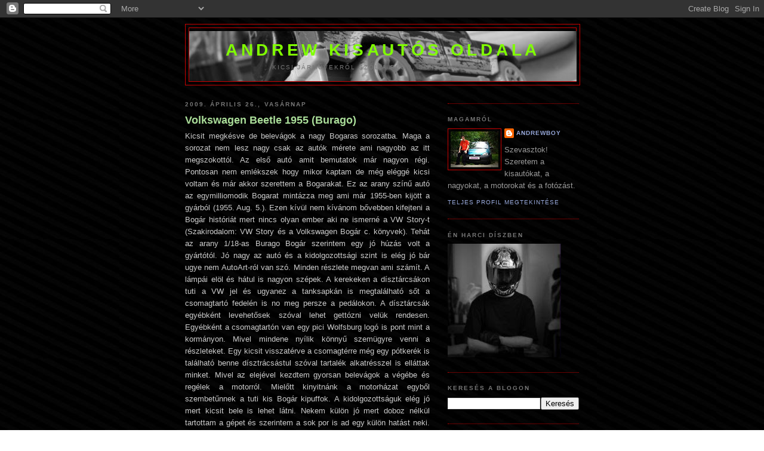

--- FILE ---
content_type: text/html; charset=UTF-8
request_url: https://andrews-toys.blogspot.com/2009/04/
body_size: 14269
content:
<!DOCTYPE html>
<html dir='ltr' xmlns='http://www.w3.org/1999/xhtml' xmlns:b='http://www.google.com/2005/gml/b' xmlns:data='http://www.google.com/2005/gml/data' xmlns:expr='http://www.google.com/2005/gml/expr'>
<head>
<link href='https://www.blogger.com/static/v1/widgets/2944754296-widget_css_bundle.css' rel='stylesheet' type='text/css'/>
<meta content='text/html; charset=UTF-8' http-equiv='Content-Type'/>
<meta content='blogger' name='generator'/>
<link href='https://andrews-toys.blogspot.com/favicon.ico' rel='icon' type='image/x-icon'/>
<link href='http://andrews-toys.blogspot.com/2009/04/' rel='canonical'/>
<link rel="alternate" type="application/atom+xml" title="Andrew kisautós oldala - Atom" href="https://andrews-toys.blogspot.com/feeds/posts/default" />
<link rel="alternate" type="application/rss+xml" title="Andrew kisautós oldala - RSS" href="https://andrews-toys.blogspot.com/feeds/posts/default?alt=rss" />
<link rel="service.post" type="application/atom+xml" title="Andrew kisautós oldala - Atom" href="https://www.blogger.com/feeds/3569127200307328355/posts/default" />
<!--Can't find substitution for tag [blog.ieCssRetrofitLinks]-->
<meta content='http://andrews-toys.blogspot.com/2009/04/' property='og:url'/>
<meta content='Andrew kisautós oldala' property='og:title'/>
<meta content='Kicsi járművekről szól a blog, sok fényképpel!' property='og:description'/>
<title>Andrew kisautós oldala: április 2009</title>
<style id='page-skin-1' type='text/css'><!--
/*
-----------------------------------------------
Blogger Template Style
Name:     Minima Black
Date:     26 Feb 2004
Updated by: Blogger Team
----------------------------------------------- */
/* Variable definitions
====================
<Variable name="bgcolor" description="Page Background Color"
type="color" default="#000">
<Variable name="textcolor" description="Text Color"
type="color" default="#ccc">
<Variable name="linkcolor" description="Link Color"
type="color" default="#9ad">
<Variable name="pagetitlecolor" description="Blog Title Color"
type="color" default="#ccc">
<Variable name="descriptioncolor" description="Blog Description Color"
type="color" default="#777">
<Variable name="titlecolor" description="Post Title Color"
type="color" default="#ad9">
<Variable name="bordercolor" description="Border Color"
type="color" default="#333">
<Variable name="sidebarcolor" description="Sidebar Title Color"
type="color" default="#777">
<Variable name="sidebartextcolor" description="Sidebar Text Color"
type="color" default="#999">
<Variable name="visitedlinkcolor" description="Visited Link Color"
type="color" default="#a7a">
<Variable name="bodyfont" description="Text Font"
type="font" default="normal normal 100% 'Trebuchet MS',Trebuchet,Verdana,Sans-serif">
<Variable name="headerfont" description="Sidebar Title Font"
type="font"
default="normal bold 78% 'Trebuchet MS',Trebuchet,Arial,Verdana,Sans-serif">
<Variable name="pagetitlefont" description="Blog Title Font"
type="font"
default="normal bold 200% 'Trebuchet MS',Trebuchet,Verdana,Sans-serif">
<Variable name="descriptionfont" description="Blog Description Font"
type="font"
default="normal normal 78% 'Trebuchet MS', Trebuchet, Verdana, Sans-serif">
<Variable name="postfooterfont" description="Post Footer Font"
type="font"
default="normal normal 78% 'Trebuchet MS', Trebuchet, Arial, Verdana, Sans-serif">
<Variable name="startSide" description="Start side in blog language"
type="automatic" default="left">
<Variable name="endSide" description="End side in blog language"
type="automatic" default="right">
*/
/* Use this with templates/template-twocol.html */
body {
background-image: url(https://blogger.googleusercontent.com/img/b/R29vZ2xl/AVvXsEjsCq3_JHWpxtwB1bAEYxN3WK9FZTcQ2An66wdogYjBzyGYbR2l9EFiKA2zfRmrV9JL0LI1JxXbLG2v3Ga1cnbmM4895IShfN_Be_u5yM3VolUqToTUKHEyDPIZKPYbB2Prh-omTU2N0Gna/
);
background-attachment: fixed;
margin:0;
color:#cccccc;
font: x-small "Trebuchet MS", Trebuchet, Verdana, Sans-serif;
font-size/* */:/**/small;
font-size: /**/small;
text-align: center;
}
a:link {
color:#99aadd;
text-decoration:none;
}
a:visited {
color:#aa77aa;
text-decoration:none;
}
a:hover {
color:#aadd99;
text-decoration:underline;
}
a img {
border-width:0;
}
/* Header
-----------------------------------------------
*/
#header-wrapper {
width:660px;
margin:0 auto 10px;
border:1px solid #cc0000;
}
#header-inner {
background-position: center;
margin-left: auto;
margin-right: auto;
}
#header {
margin: 5px;
border: 1px solid #cc0000;
text-align: center;
color:#80FF00;
}
#header h1 {
margin:5px 5px 0;
padding:15px 20px .25em;
line-height:1.2em;
text-transform:uppercase;
letter-spacing:.2em;
font: normal bold 218% Trebuchet, Trebuchet MS, Arial, sans-serif;
}
#header a {
color:#80FF00;
text-decoration:none;
}
#header a:hover {
color:#80FF00;
}
#header .description {
margin:0 5px 5px;
padding:0 20px 15px;
max-width:700px;
text-transform:uppercase;
letter-spacing:.2em;
line-height: 1.4em;
font: normal normal 78% 'Trebuchet MS', Trebuchet, Verdana, Sans-serif;
color: #777777;
}
#header img {
margin-left: auto;
margin-right: auto;
}
/* Outer-Wrapper
----------------------------------------------- */
#outer-wrapper {
width: 660px;
margin:0 auto;
padding:10px;
text-align:left;
font: normal normal 100% 'Trebuchet MS',Trebuchet,Verdana,Sans-serif;
}
#main-wrapper {
width: 410px;
float: left;
word-wrap: break-word; /* fix for long text breaking sidebar float in IE */
overflow: hidden;     /* fix for long non-text content breaking IE sidebar float */
}
#sidebar-wrapper {
width: 220px;
float: right;
word-wrap: break-word; /* fix for long text breaking sidebar float in IE */
overflow: hidden;     /* fix for long non-text content breaking IE sidebar float */
}
/* Headings
----------------------------------------------- */
h2 {
margin:1.5em 0 .75em;
font:normal bold 78% 'Trebuchet MS',Trebuchet,Arial,Verdana,Sans-serif;
line-height: 1.4em;
text-transform:uppercase;
letter-spacing:.2em;
color:#777777;
}
/* Posts
-----------------------------------------------
*/
h2.date-header {
margin:1.5em 0 .5em;
}
.post {
margin:.5em 0 1.5em;
border-bottom:1px dotted #cc0000;
padding-bottom:1.5em;
}
.post h3 {
margin:.25em 0 0;
padding:0 0 4px;
font-size:140%;
font-weight:normal;
line-height:1.4em;
color:#aadd99;
}
.post h3 a, .post h3 a:visited, .post h3 strong {
display:block;
text-decoration:none;
color:#aadd99;
font-weight:bold;
}
.post h3 strong, .post h3 a:hover {
color:#cccccc;
}
.post-body {
margin:0 0 .75em;
line-height:1.6em;
}
.post-body blockquote {
line-height:1.3em;
}
.post-footer {
margin: .75em 0;
color:#777777;
text-transform:uppercase;
letter-spacing:.1em;
font: normal normal 78% 'Trebuchet MS', Trebuchet, Arial, Verdana, Sans-serif;
line-height: 1.4em;
}
.comment-link {
margin-left:.6em;
}
.post img {
padding:4px;
border:1px solid #cc0000;
}
.post blockquote {
margin:1em 20px;
}
.post blockquote p {
margin:.75em 0;
}
/* Comments
----------------------------------------------- */
#comments h4 {
margin:1em 0;
font-weight: bold;
line-height: 1.4em;
text-transform:uppercase;
letter-spacing:.2em;
color: #777777;
}
#comments-block {
margin:1em 0 1.5em;
line-height:1.6em;
}
#comments-block .comment-author {
margin:.5em 0;
}
#comments-block .comment-body {
margin:.25em 0 0;
}
#comments-block .comment-footer {
margin:-.25em 0 2em;
line-height: 1.4em;
text-transform:uppercase;
letter-spacing:.1em;
}
#comments-block .comment-body p {
margin:0 0 .75em;
}
.deleted-comment {
font-style:italic;
color:gray;
}
.feed-links {
clear: both;
line-height: 2.5em;
}
#blog-pager-newer-link {
float: left;
}
#blog-pager-older-link {
float: right;
}
#blog-pager {
text-align: center;
}
/* Sidebar Content
----------------------------------------------- */
.sidebar {
color: #999999;
line-height: 1.5em;
}
.sidebar ul {
list-style:none;
margin:0 0 0;
padding:0 0 0;
}
.sidebar li {
margin:0;
padding-top:0;
padding-right:0;
padding-bottom:.25em;
padding-left:15px;
text-indent:-15px;
line-height:1.5em;
}
.sidebar .widget, .main .widget {
border-bottom:1px dotted #cc0000;
margin:0 0 1.5em;
padding:0 0 1.5em;
}
.main .Blog {
border-bottom-width: 0;
}
/* Profile
----------------------------------------------- */
.profile-img {
float: left;
margin-top: 0;
margin-right: 5px;
margin-bottom: 5px;
margin-left: 0;
padding: 4px;
border: 1px solid #cc0000;
}
.profile-data {
margin:0;
text-transform:uppercase;
letter-spacing:.1em;
font: normal normal 78% 'Trebuchet MS', Trebuchet, Arial, Verdana, Sans-serif;
color: #777777;
font-weight: bold;
line-height: 1.6em;
}
.profile-datablock {
margin:.5em 0 .5em;
}
.profile-textblock {
margin: 0.5em 0;
line-height: 1.6em;
}
.profile-link {
font: normal normal 78% 'Trebuchet MS', Trebuchet, Arial, Verdana, Sans-serif;
text-transform: uppercase;
letter-spacing: .1em;
}
/* Footer
----------------------------------------------- */
#footer {
width:660px;
clear:both;
margin:0 auto;
padding-top:15px;
line-height: 1.6em;
text-transform:uppercase;
letter-spacing:.1em;
text-align: center;
}

--></style>
<link href='https://www.blogger.com/dyn-css/authorization.css?targetBlogID=3569127200307328355&amp;zx=18099109-809e-4dc8-93f8-76badfef1e32' media='none' onload='if(media!=&#39;all&#39;)media=&#39;all&#39;' rel='stylesheet'/><noscript><link href='https://www.blogger.com/dyn-css/authorization.css?targetBlogID=3569127200307328355&amp;zx=18099109-809e-4dc8-93f8-76badfef1e32' rel='stylesheet'/></noscript>
<meta name='google-adsense-platform-account' content='ca-host-pub-1556223355139109'/>
<meta name='google-adsense-platform-domain' content='blogspot.com'/>

</head>
<body>
<div class='navbar section' id='navbar'><div class='widget Navbar' data-version='1' id='Navbar1'><script type="text/javascript">
    function setAttributeOnload(object, attribute, val) {
      if(window.addEventListener) {
        window.addEventListener('load',
          function(){ object[attribute] = val; }, false);
      } else {
        window.attachEvent('onload', function(){ object[attribute] = val; });
      }
    }
  </script>
<div id="navbar-iframe-container"></div>
<script type="text/javascript" src="https://apis.google.com/js/platform.js"></script>
<script type="text/javascript">
      gapi.load("gapi.iframes:gapi.iframes.style.bubble", function() {
        if (gapi.iframes && gapi.iframes.getContext) {
          gapi.iframes.getContext().openChild({
              url: 'https://www.blogger.com/navbar/3569127200307328355?origin\x3dhttps://andrews-toys.blogspot.com',
              where: document.getElementById("navbar-iframe-container"),
              id: "navbar-iframe"
          });
        }
      });
    </script><script type="text/javascript">
(function() {
var script = document.createElement('script');
script.type = 'text/javascript';
script.src = '//pagead2.googlesyndication.com/pagead/js/google_top_exp.js';
var head = document.getElementsByTagName('head')[0];
if (head) {
head.appendChild(script);
}})();
</script>
</div></div>
<div id='outer-wrapper'><div id='wrap2'>
<!-- skip links for text browsers -->
<span id='skiplinks' style='display:none;'>
<a href='#main'>skip to main </a> |
      <a href='#sidebar'>skip to sidebar</a>
</span>
<div id='header-wrapper'>
<div class='header section' id='header'><div class='widget Header' data-version='1' id='Header1'>
<div id='header-inner' style='background-image: url("https://blogger.googleusercontent.com/img/b/R29vZ2xl/AVvXsEjtlIEx0RRwIkQldfxNNh04wdJQXvolHaknkkvqwOFoG8E1Tg3GZIpBfdTFesNv8mUCc50NNrgOLA5a6UhmVNNcGOu41hpltXwYhspznaFvu3jte2YNGojaTjpCFPMUgckpSp0nlow3gb8U/s1600-r/sdfhg.jpg"); background-position: left; width: 649px; min-height: 84px; _height: 84px; background-repeat: no-repeat; '>
<div class='titlewrapper' style='background: transparent'>
<h1 class='title' style='background: transparent; border-width: 0px'>
<a href='https://andrews-toys.blogspot.com/'>
Andrew kisautós oldala
</a>
</h1>
</div>
<div class='descriptionwrapper'>
<p class='description'><span>Kicsi járművekről szól a blog, sok fényképpel!</span></p>
</div>
</div>
</div></div>
</div>
<div id='content-wrapper'>
<div id='crosscol-wrapper' style='text-align:center'>
<div class='crosscol no-items section' id='crosscol'></div>
</div>
<div id='main-wrapper'>
<div class='main section' id='main'><div class='widget Blog' data-version='1' id='Blog1'>
<div class='blog-posts hfeed'>

          <div class="date-outer">
        
<h2 class='date-header'><span>2009. április 26., vasárnap</span></h2>

          <div class="date-posts">
        
<div class='post-outer'>
<div class='post hentry'>
<a name='7968680823545152144'></a>
<h3 class='post-title entry-title'>
<a href='https://andrews-toys.blogspot.com/2009/04/volkswagen-beetle-1955-burago.html'>Volkswagen Beetle 1955 (Burago)</a>
</h3>
<div class='post-header-line-1'></div>
<div class='post-body entry-content'>
<div align="justify">Kicsit megkésve de belevágok a nagy Bogaras sorozatba. Maga a sorozat nem lesz nagy csak az autók mérete ami nagyobb az itt megszokottól. Az első autó amit bemutatok már nagyon régi. Pontosan nem emlékszek hogy mikor kaptam de még eléggé kicsi voltam és már akkor szerettem a Bogarakat. Ez az arany színű autó az egymilliomodik Bogarat mintázza meg ami már 1955-ben kijött a gyárból (1955. Aug. 5.). Ezen kívül nem kívánom bővebben kifejteni a Bogár históriát mert nincs olyan  ember aki ne ismerné a VW Story-t (Szakirodalom: VW Story és a Volkswagen Bogár c. könyvek). Tehát az arany 1/18-as Burago Bogár szerintem egy jó húzás volt a gyártótól. Jó nagy az autó és a kidolgozottsági szint is elég jó bár ugye nem AutoArt-ról van szó. Minden részlete megvan ami számít. A lámpái elöl és hátul is nagyon szépek. A kerekeken a dísztárcsákon tuti a VW jel és ugyanez a tanksapkán is megtalálható sőt a csomagtartó fedelén is no meg persze a pedálokon. A dísztárcsák egyébként levehetősek szóval lehet gettózni velük rendesen. Egyébként a csomagtartón van egy pici Wolfsburg logó is pont mint a kormányon. Mivel mindene nyílik könnyű szemügyre venni a részleteket. Egy kicsit visszatérve a csomagtérre még egy pótkerék is található benne dísztrácsástul szóval tartalék alkatrésszel is elláttak minket. Mivel az elejével kezdtem gyorsan belevágok a végébe és regélek a motorról. Mielőtt kinyitnánk a motorházat egyből szembetűnnek a tuti kis Bogár kipuffok. A kidolgozottságuk elég jó mert kicsit bele is lehet látni. Nekem külön jó mert doboz nélkül tartottam a gépet és szerintem a sok por is ad egy külön hatást neki. Miután kielemeztük a végeket és felnyitjuk a motorházat egyből szembesülünk a tutijó megoldású fedél nyitással ami kicsit nagyobb méretű mint kéne de legalább ilyen módon nyílik az igazi is. Tehát a motor. A kidolgozottságával én meg vagyok elégedve. Szép fényes és színes is és nagyon részletes. Ide is jutott két matrica (Bosch és egy figyelmeztető). A képek mindent elmondanak. Az autó belseje a következő célpont. A részletek itt is elég szép számban vannak jelen. A műszerfal ugyebár akkoriban nem volt nagyon informatív szóval a km órában voltak a visszajelzők és kész. Ennek a részletessége teljesen korrekt mert jól olvasható szabadszemmel is. A maradék részlet ami a benn ülők szeme előtt van nem valami példás de legalább törekedtek. Ez alól azért kivételt képeznek a B oszlopon található kapaszkodók. A pedálok a váltó és kézifék karja teljesen ok de ha bele akarok kötni akkor azt mondanám hogy nem biztos hogy a váltókar ennyire belóg a műszerfal alá. A padló kidolgozásában semmi extra nincs éppen ezért tettem bele anno a Home-Made szőnyegeket amik nagyon pengék lettek. Elöl és hátul is vannak úgyhogy maximális a komfort és otthonosság. Az ülések is nagyon jók mert korrekt rajtuk a minta mindenhol és sorját vagy ilyesmit nem látok rajtuk. A tetőkárpit is ugyanaz mint az ülés. Ja és a hátsó ülés mögött van két bőrönd is de úgyis csak a tetejük látszik de legalább van. Ami még kimaradt az az autó alja. A részletesség itt is befigyel. A motor alja tökéletes és az alváz mintázata is a már jól megszokott. A futóművek is korrektek szóval hiba nincs. Az autó elég jól gurul de a kerekei kicsit lógnak már (régebben gurult sokat) de ugyebár ilyenről nem szokott szó esni egy 1/18-as autón. Ahhoz képest hogy hány éves nagyon szépen megmaradt csak a műanyag lökhárítók krómozása jött le picit a széleken. Szóval aki kicsit is szereti a Bogarakat vegyen egy ilyen szépséget (vagy a piros racing verziót) mert tuti hogy nem fog csalódni benne!! Nekem még mindig a kedvencem.   <br /><br />  </div><div align="center"> </div><div align="center"><a href="https://blogger.googleusercontent.com/img/b/R29vZ2xl/AVvXsEjysn6yvq6KADTBXkiq8Gk05TeahjREz8quauXYA3CC2AVt5yU4TA-Agwim1PozTnAJZcS7ERxvQa0gdaGIOS44fv2DzMPZiN_UVXoInFQ8hQ4tlq8x0b4DHufEX_r5FqJ78s1WdUX2jETR/s1600-h/IMG_6531.JPG"><img alt="" border="0" id="BLOGGER_PHOTO_ID_5328972639947049714" src="https://blogger.googleusercontent.com/img/b/R29vZ2xl/AVvXsEjysn6yvq6KADTBXkiq8Gk05TeahjREz8quauXYA3CC2AVt5yU4TA-Agwim1PozTnAJZcS7ERxvQa0gdaGIOS44fv2DzMPZiN_UVXoInFQ8hQ4tlq8x0b4DHufEX_r5FqJ78s1WdUX2jETR/s320/IMG_6531.JPG" style="WIDTH: 320px; CURSOR: hand; HEIGHT: 179px" /></a> </div><div align="center">A festésről nem írtam...<br /><br /></div><div align="center"><a href="https://blogger.googleusercontent.com/img/b/R29vZ2xl/AVvXsEgYkM4-tOhxNeBmpKYm05fgnUZjfSMSiNauIYrYUvE3_Xsig3gKXrBwCfxHxsGl1zdZHvkPIttcyW_CYDSt0BUbPoLmZnf_2jhQh9NqRniRbFfbe9R3r4OORLsFEIGs87rHolKRDkWewjWm/s1600-h/IMG_6532.JPG"><img alt="" border="0" id="BLOGGER_PHOTO_ID_5328972631426365586" src="https://blogger.googleusercontent.com/img/b/R29vZ2xl/AVvXsEgYkM4-tOhxNeBmpKYm05fgnUZjfSMSiNauIYrYUvE3_Xsig3gKXrBwCfxHxsGl1zdZHvkPIttcyW_CYDSt0BUbPoLmZnf_2jhQh9NqRniRbFfbe9R3r4OORLsFEIGs87rHolKRDkWewjWm/s320/IMG_6532.JPG" style="WIDTH: 320px; CURSOR: hand; HEIGHT: 179px" /></a></div><div align="center">... mert hibátlan.<br /><br /></div><div align="center"><a href="https://blogger.googleusercontent.com/img/b/R29vZ2xl/AVvXsEg3oj0uXr3h1QFpWh_8Sf6-wAZscJ4kEcBCSUr8GN37bulp-TYghCkgHNhfw8P8R9e7vs3lFHtw3I284W8zIqp6pfKj6VVGBUM2PrSufiZbqJ1T7UcyZGwlGwrBYzmFP2akRRv1o9AKNjbO/s1600-h/IMG_6533.JPG"><img alt="" border="0" id="BLOGGER_PHOTO_ID_5328972630888926946" src="https://blogger.googleusercontent.com/img/b/R29vZ2xl/AVvXsEg3oj0uXr3h1QFpWh_8Sf6-wAZscJ4kEcBCSUr8GN37bulp-TYghCkgHNhfw8P8R9e7vs3lFHtw3I284W8zIqp6pfKj6VVGBUM2PrSufiZbqJ1T7UcyZGwlGwrBYzmFP2akRRv1o9AKNjbO/s320/IMG_6533.JPG" style="WIDTH: 179px; CURSOR: hand; HEIGHT: 320px" /></a> </div><div align="center">A szőnyeg és a kormány<br /><br /></div><div align="center"><a href="https://blogger.googleusercontent.com/img/b/R29vZ2xl/AVvXsEjaCr4biLrTnA7wWArIRGztdq9mZ1Z18AwrhREXPAq9nR3RSLoMP3fPw8LoFcsM_CMnLbV3RQS5E1xbo-Sdbzlmrgnn2bJEohuiJkr37Y4BhZ0Fv9r1q0UfMdoh5qA7fO5lLyUK4jZ1DHhT/s1600-h/IMG_6534.JPG"><img alt="" border="0" id="BLOGGER_PHOTO_ID_5328972624250760002" src="https://blogger.googleusercontent.com/img/b/R29vZ2xl/AVvXsEjaCr4biLrTnA7wWArIRGztdq9mZ1Z18AwrhREXPAq9nR3RSLoMP3fPw8LoFcsM_CMnLbV3RQS5E1xbo-Sdbzlmrgnn2bJEohuiJkr37Y4BhZ0Fv9r1q0UfMdoh5qA7fO5lLyUK4jZ1DHhT/s320/IMG_6534.JPG" style="WIDTH: 320px; CURSOR: hand; HEIGHT: 179px" /></a> </div><div align="center">Szép beltér<br /><br /></div><div align="center"><a href="https://blogger.googleusercontent.com/img/b/R29vZ2xl/AVvXsEhESqn01z3v6lF1PJVL2g1zu2nV4qVadV9ZmaMEEu4SC2NCVdMsqkP5h5QHnAVG_A7sp436le8Vng8vX5yg8ilvnnI_3-8oGokFCpD-OgVIuIEhcTPjHerJeFpsQpJE35DiNDYK_wHlOD90/s1600-h/IMG_6535.JPG"><img alt="" border="0" id="BLOGGER_PHOTO_ID_5328972623891814418" src="https://blogger.googleusercontent.com/img/b/R29vZ2xl/AVvXsEhESqn01z3v6lF1PJVL2g1zu2nV4qVadV9ZmaMEEu4SC2NCVdMsqkP5h5QHnAVG_A7sp436le8Vng8vX5yg8ilvnnI_3-8oGokFCpD-OgVIuIEhcTPjHerJeFpsQpJE35DiNDYK_wHlOD90/s320/IMG_6535.JPG" style="WIDTH: 320px; CURSOR: hand; HEIGHT: 179px" /></a><br />Tutik a kerekek nagyon<br /><br /></div><div align="center"><a href="https://blogger.googleusercontent.com/img/b/R29vZ2xl/AVvXsEj0pHSnmEqZgPTT8ViVNrS5dT0XNlkzXMP2PLiDZAYGPW1w04JE8FNn_CoJ7IznRBQ_RcQoC9H5m9zb0Tjhvs0WpZfUH3dRbfn3OwzyKpjRqis83laa5baiZcVwZ9GAsyDCK8euyK8LipoV/s1600-h/IMG_6536.JPG"><img alt="" border="0" id="BLOGGER_PHOTO_ID_5328972480375612098" src="https://blogger.googleusercontent.com/img/b/R29vZ2xl/AVvXsEj0pHSnmEqZgPTT8ViVNrS5dT0XNlkzXMP2PLiDZAYGPW1w04JE8FNn_CoJ7IznRBQ_RcQoC9H5m9zb0Tjhvs0WpZfUH3dRbfn3OwzyKpjRqis83laa5baiZcVwZ9GAsyDCK8euyK8LipoV/s320/IMG_6536.JPG" style="WIDTH: 320px; CURSOR: hand; HEIGHT: 179px" /></a><br />A kipuff dobon is van VW jel<br /><br /></div><div align="center"><a href="https://blogger.googleusercontent.com/img/b/R29vZ2xl/AVvXsEjOeO4eCINVMIgJDqwdWCqPYJNYSNCkSDfxccn3K22BKwlQmg551GuzXYf3gKZZW0SywWhS-EAidwEj7Ob-8pLL_nOzB5I6tBbHgclBi_eJNOuTukWF_tatjnTRXvh9YLFbuz1YBkQ_I8dy/s1600-h/IMG_6537.JPG"><img alt="" border="0" id="BLOGGER_PHOTO_ID_5328972474222919730" src="https://blogger.googleusercontent.com/img/b/R29vZ2xl/AVvXsEjOeO4eCINVMIgJDqwdWCqPYJNYSNCkSDfxccn3K22BKwlQmg551GuzXYf3gKZZW0SywWhS-EAidwEj7Ob-8pLL_nOzB5I6tBbHgclBi_eJNOuTukWF_tatjnTRXvh9YLFbuz1YBkQ_I8dy/s320/IMG_6537.JPG" style="WIDTH: 320px; CURSOR: hand; HEIGHT: 179px" /></a><br />Az erőforrás<br /><br /></div><div align="center"><a href="https://blogger.googleusercontent.com/img/b/R29vZ2xl/AVvXsEiu4IK0zuWZkeHeuZY1azIF28ElUQDZNUVugaYk6za7l2kYQKmnzrab6ANhziW8w9lqaT2w8Pvpc96XOSe-nxtLdPl1tlVhDVnixBm5UWZQFelzxdYhHI-xoY3XmdrZ5W4BRTOb_m3hfmQ5/s1600-h/IMG_6538.JPG"><img alt="" border="0" id="BLOGGER_PHOTO_ID_5328972476781372930" src="https://blogger.googleusercontent.com/img/b/R29vZ2xl/AVvXsEiu4IK0zuWZkeHeuZY1azIF28ElUQDZNUVugaYk6za7l2kYQKmnzrab6ANhziW8w9lqaT2w8Pvpc96XOSe-nxtLdPl1tlVhDVnixBm5UWZQFelzxdYhHI-xoY3XmdrZ5W4BRTOb_m3hfmQ5/s320/IMG_6538.JPG" style="WIDTH: 320px; CURSOR: hand; HEIGHT: 179px" /></a><br />Teljesen okés a fless<br /><br /></div><div align="center"><a href="https://blogger.googleusercontent.com/img/b/R29vZ2xl/AVvXsEg4vZ2fWFR1BXUiY-K3Fvz-UHqwJX8n3s42azpbNXldnc2IX4Kpysr_3G_IKrcCdruGsHdfpgMM7TqisclLmqIz-tt1Hf6n_9tC13Z_uoLxyGW1CjOvg_PYomhpAyjZP5jPoSB3pSonszlY/s1600-h/IMG_6539.JPG"><img alt="" border="0" id="BLOGGER_PHOTO_ID_5328972473996440466" src="https://blogger.googleusercontent.com/img/b/R29vZ2xl/AVvXsEg4vZ2fWFR1BXUiY-K3Fvz-UHqwJX8n3s42azpbNXldnc2IX4Kpysr_3G_IKrcCdruGsHdfpgMM7TqisclLmqIz-tt1Hf6n_9tC13Z_uoLxyGW1CjOvg_PYomhpAyjZP5jPoSB3pSonszlY/s320/IMG_6539.JPG" style="WIDTH: 320px; CURSOR: hand; HEIGHT: 179px" /></a><br />A csomagtér nem valami nagy<br /><br /></div><div align="center"><a href="https://blogger.googleusercontent.com/img/b/R29vZ2xl/AVvXsEhwo8bZa4m3_88nOgL4DHTzqnmBhp7SaRvOq5ctaaNRa2c0EmNLhndsJYjvRKjY2h1t9tlUipVBHrVQ75DC8Mq66c1sV3epK9UeNeXC9pQdXR6yMWCRXWjUH-IOB_kSRisjzzz_fkEbm48X/s1600-h/IMG_6540.JPG"><img alt="" border="0" id="BLOGGER_PHOTO_ID_5328972470278445522" src="https://blogger.googleusercontent.com/img/b/R29vZ2xl/AVvXsEhwo8bZa4m3_88nOgL4DHTzqnmBhp7SaRvOq5ctaaNRa2c0EmNLhndsJYjvRKjY2h1t9tlUipVBHrVQ75DC8Mq66c1sV3epK9UeNeXC9pQdXR6yMWCRXWjUH-IOB_kSRisjzzz_fkEbm48X/s320/IMG_6540.JPG" style="WIDTH: 320px; CURSOR: hand; HEIGHT: 179px" /></a><br />Az alváz<br /><br /></div><div align="center"><a href="https://blogger.googleusercontent.com/img/b/R29vZ2xl/AVvXsEh71bp1oxrkznElyjiWhZzzgKDpsK_yeur8WQIWUFRDAKHkjZMEGSPKp7RCzfsJs-hPwB-USpHJEAl60guPxbDPpx-boLlPNH6eZXyIdpoDLW1aAXgYAYRJrgFZyrbLeDX2PVCcgwxmekoV/s1600-h/P1070039.JPG"><img alt="" border="0" id="BLOGGER_PHOTO_ID_5328972289098201666" src="https://blogger.googleusercontent.com/img/b/R29vZ2xl/AVvXsEh71bp1oxrkznElyjiWhZzzgKDpsK_yeur8WQIWUFRDAKHkjZMEGSPKp7RCzfsJs-hPwB-USpHJEAl60guPxbDPpx-boLlPNH6eZXyIdpoDLW1aAXgYAYRJrgFZyrbLeDX2PVCcgwxmekoV/s320/P1070039.JPG" style="WIDTH: 320px; CURSOR: hand; HEIGHT: 240px" /></a><br />Egy régebbi fotográfia<br /><br /></div><div align="center"><a href="https://blogger.googleusercontent.com/img/b/R29vZ2xl/AVvXsEhh5vPBXqYm5ZrF3tKpcv74pp9za7uDtnTyEwiuNebVA4yWe71kv8O9UM5nXASuGYj66eMV2CSP7bjKpiTxVCZS_anh1fGLbL-NRVKWJjmTrw4Hyhvt7KVqccTt3zi2-FzbmFBKNgXC7zeV/s1600-h/P4180055.JPG"><img alt="" border="0" id="BLOGGER_PHOTO_ID_5328972292371649042" src="https://blogger.googleusercontent.com/img/b/R29vZ2xl/AVvXsEhh5vPBXqYm5ZrF3tKpcv74pp9za7uDtnTyEwiuNebVA4yWe71kv8O9UM5nXASuGYj66eMV2CSP7bjKpiTxVCZS_anh1fGLbL-NRVKWJjmTrw4Hyhvt7KVqccTt3zi2-FzbmFBKNgXC7zeV/s320/P4180055.JPG" style="WIDTH: 320px; CURSOR: hand; HEIGHT: 240px" /></a><br />MV Agusta és a Bogár<br /><br /></div>
<div style='clear: both;'></div>
</div>
<div class='post-footer'>
<div class='post-footer-line post-footer-line-1'><span class='post-author vcard'>
Írta:
<span class='fn'>AndrewBoy</span>
</span>
<span class='post-timestamp'>
Dátum:
<a class='timestamp-link' href='https://andrews-toys.blogspot.com/2009/04/volkswagen-beetle-1955-burago.html' rel='bookmark' title='permanent link'><abbr class='published' title='2009-04-26T13:02:00+02:00'>13:02</abbr></a>
</span>
<span class='post-comment-link'>
<a class='comment-link' href='https://www.blogger.com/comment/fullpage/post/3569127200307328355/7968680823545152144' onclick=''>4
megjegyzés</a>
</span>
<span class='post-icons'>
</span>
</div>
<div class='post-footer-line post-footer-line-2'></div>
<div class='post-footer-line post-footer-line-3'><span class='post-location'>
</span>
</div>
</div>
</div>
</div>

          </div></div>
        

          <div class="date-outer">
        
<h2 class='date-header'><span>2009. április 5., vasárnap</span></h2>

          <div class="date-posts">
        
<div class='post-outer'>
<div class='post hentry'>
<a name='7779104068313218373'></a>
<h3 class='post-title entry-title'>
<a href='https://andrews-toys.blogspot.com/2009/04/uj-szerzemenyek-ikarus.html'>Új szerzemények - Ikarus</a>
</h3>
<div class='post-header-line-1'></div>
<div class='post-body entry-content'>
<div align="justify">Srácok a mai nap sőt az egész hétvége egy nagy pozitívság! Szombaton volt Szegeden modellbörze de nem szóltam senkinek mert későn tudtam meg és nem számítottam semmi extrára. Jól is jártam mert 6 eladó volt kb és abból 3 ember volt akinek komolyabb dolgai voltak. Összesen 2 darab Matchbox volt és nagyobb rész H0 és TT vonatok/autók. Néhány AutoArt volt de kicsit drágán. Azon a szombaton vettem a képen is látható 260-as Ikarus-t plusz egy H0 Transitot és egy Brekina Bogarat(Évié). Ja és szombaton még ajtót is cseréltünk ami nagyon szép és atomerős. Ok srácok ez semmi a vasárnaphoz... Makón teljesen véletlenül belefutottunk egy Veterán taliba. Rengeteg öreg autó volt de főként motorok mert a kiállítás eredetileg a Magyar motorgyártásról szolt. Rengeteg Pannónia (A Cross, burkolt szerű oldalkocsis etc.) Panni és Tünde motor volt. Ezeken felül volt 2,5 Ford T-modell is. Két teljes (zárt kétajtós, touring) és egy "menetkész" alváz sőt egy szép Fordson traktor is. Volt még pár érdekesség mint pl.: Cadillac Eldorado Cabrio, Fiat X1/9, 3 db Velorex, 3 db Borgár, BMW 700, Volvo P544, Moszkvics 412 (Gyönyörű szép), Bentley 4,5, 2 db Skoda Felicia Cabrio, Zaz, Citroen Traction Avant. Na a legjobb rész volt a beltéri kiállítás mivel ott láttam meg az Ikarus könyvet amit tavaly kb November óta keresek sőt meg is rendeltem és azóta se tudtak szerezni. Nem volt olcsó de megérte. Hát kb ennyi. Ja és nagyon kíváncsi vagyok hogy vajon ki ír elsőnek kommentet!!</div><p align="center"><a href="https://blogger.googleusercontent.com/img/b/R29vZ2xl/AVvXsEiTNaITMZOk3ocVnIlUUW9EEYNThOTzO8390QybaMklzGN_5EsH9bKYKOjAqrKDvqBHjgDteYx9YVqqcN_JmUKgEi6DaF27ghj7x69yuiFqgV32DUgL_2-N_KEgpmlkvrrUextc3YyGV5Qk/s1600-h/Ikarus.jpg"><img alt="" border="0" id="BLOGGER_PHOTO_ID_5321253248656811282" src="https://blogger.googleusercontent.com/img/b/R29vZ2xl/AVvXsEiTNaITMZOk3ocVnIlUUW9EEYNThOTzO8390QybaMklzGN_5EsH9bKYKOjAqrKDvqBHjgDteYx9YVqqcN_JmUKgEi6DaF27ghj7x69yuiFqgV32DUgL_2-N_KEgpmlkvrrUextc3YyGV5Qk/s320/Ikarus.jpg" style="WIDTH: 179px; CURSOR: hand; HEIGHT: 320px" /></a></p><p align="center">A lényegesebb szerzemények</p>
<div style='clear: both;'></div>
</div>
<div class='post-footer'>
<div class='post-footer-line post-footer-line-1'><span class='post-author vcard'>
Írta:
<span class='fn'>AndrewBoy</span>
</span>
<span class='post-timestamp'>
Dátum:
<a class='timestamp-link' href='https://andrews-toys.blogspot.com/2009/04/uj-szerzemenyek-ikarus.html' rel='bookmark' title='permanent link'><abbr class='published' title='2009-04-05T18:26:00+02:00'>18:26</abbr></a>
</span>
<span class='post-comment-link'>
<a class='comment-link' href='https://www.blogger.com/comment/fullpage/post/3569127200307328355/7779104068313218373' onclick=''>12
megjegyzés</a>
</span>
<span class='post-icons'>
</span>
</div>
<div class='post-footer-line post-footer-line-2'></div>
<div class='post-footer-line post-footer-line-3'><span class='post-location'>
</span>
</div>
</div>
</div>
</div>

        </div></div>
      
</div>
<div class='blog-pager' id='blog-pager'>
<span id='blog-pager-newer-link'>
<a class='blog-pager-newer-link' href='https://andrews-toys.blogspot.com/search?updated-max=2009-11-09T19:28:00%2B01:00&amp;max-results=10&amp;reverse-paginate=true' id='Blog1_blog-pager-newer-link' title='Újabb bejegyzések'>Újabb bejegyzések</a>
</span>
<span id='blog-pager-older-link'>
<a class='blog-pager-older-link' href='https://andrews-toys.blogspot.com/search?updated-max=2009-04-05T18:26:00%2B02:00&amp;max-results=10' id='Blog1_blog-pager-older-link' title='Régebbi bejegyzések'>Régebbi bejegyzések</a>
</span>
<a class='home-link' href='https://andrews-toys.blogspot.com/'>Főoldal</a>
</div>
<div class='clear'></div>
<div class='blog-feeds'>
<div class='feed-links'>
Feliratkozás:
<a class='feed-link' href='https://andrews-toys.blogspot.com/feeds/posts/default' target='_blank' type='application/atom+xml'>Megjegyzések (Atom)</a>
</div>
</div>
</div></div>
</div>
<div id='sidebar-wrapper'>
<div class='sidebar section' id='sidebar'><div class='widget HTML' data-version='1' id='HTML2'>
<div class='widget-content'>
<script>var _wau = _wau || []; _wau.push(["tab", "sbjj43tjybyw", "3om", "left-middle"]);(function() { var s=document.createElement("script"); s.async=true; s.src="http://widgets.amung.us/tab.js";document.getElementsByTagName("head")[0].appendChild(s);})();</script>
</div>
<div class='clear'></div>
</div><div class='widget Profile' data-version='1' id='Profile1'>
<h2>Magamról</h2>
<div class='widget-content'>
<a href='https://www.blogger.com/profile/10751596010593134168'><img alt='Saját fotó' class='profile-img' height='60' src='//3.bp.blogspot.com/_l9_zc6pgL7A/Sz_MA_m-1XI/AAAAAAAABYc/xdjmnURzBKE/s80-R/k%C3%B3sz%C3%A1.jpeg' width='80'/></a>
<dl class='profile-datablock'>
<dt class='profile-data'>
<a class='profile-name-link g-profile' href='https://www.blogger.com/profile/10751596010593134168' rel='author' style='background-image: url(//www.blogger.com/img/logo-16.png);'>
AndrewBoy
</a>
</dt>
<dd class='profile-textblock'>Szevasztok!
Szeretem a kisautókat, a nagyokat, a motorokat és a fotózást.</dd>
</dl>
<a class='profile-link' href='https://www.blogger.com/profile/10751596010593134168' rel='author'>Teljes profil megtekintése</a>
<div class='clear'></div>
</div>
</div><div class='widget Image' data-version='1' id='Image3'>
<h2>Én harci díszben</h2>
<div class='widget-content'>
<img alt='Én harci díszben' height='190' id='Image3_img' src='https://blogger.googleusercontent.com/img/b/R29vZ2xl/AVvXsEimkwTfQLrmcHLdUeKUoZqPPko3C_aS9frU3St8uSPnJggJ722fh9TaEzYOwfSFKjuB1ItBW1s1MvipGeeeEyehLpn0s2mkZEf175z1m3Kq-B3PXP6PkDDCIDHFu3tSEO_sz-Y0jZ-pwrkg/s220/jee.jpg' width='190'/>
<br/>
</div>
<div class='clear'></div>
</div><div class='widget BlogSearch' data-version='1' id='BlogSearch1'>
<h2 class='title'>Keresés a blogon</h2>
<div class='widget-content'>
<div id='BlogSearch1_form'>
<form action='https://andrews-toys.blogspot.com/search' class='gsc-search-box' target='_top'>
<table cellpadding='0' cellspacing='0' class='gsc-search-box'>
<tbody>
<tr>
<td class='gsc-input'>
<input autocomplete='off' class='gsc-input' name='q' size='10' title='search' type='text' value=''/>
</td>
<td class='gsc-search-button'>
<input class='gsc-search-button' title='search' type='submit' value='Keresés'/>
</td>
</tr>
</tbody>
</table>
</form>
</div>
</div>
<div class='clear'></div>
</div><div class='widget HTML' data-version='1' id='HTML3'>
<h2 class='title'>Föld</h2>
<div class='widget-content'>
<script src="//ja.revolvermaps.com/m.js" type="text/javascript"></script><script type="text/javascript">rmm_ki101('4',178,'0aSN5fup7sK','ff0000');</script>
</div>
<div class='clear'></div>
</div><div class='widget LinkList' data-version='1' id='LinkList1'>
<h2>Linkek</h2>
<div class='widget-content'>
<ul>
<li><a href='http://andrew-boy.spaces.live.com/'>Spaces oldalam a fotóimmal</a></li>
<li><a href="//www.youtube.com/user/AndrewCBR">YouTube oldalam</a></li>
<li><a href='http://www.lfs-autowreckers.gportal.hu/'>LFS csapatom oldala</a></li>
</ul>
<div class='clear'></div>
</div>
</div><div class='widget LinkList' data-version='1' id='LinkList2'>
<h2>Matchbox-os oldalak</h2>
<div class='widget-content'>
<ul>
<li><a href='http://matchboxmemories.blogspot.com/'>Sam.Joe Matchbox oldala</a></li>
<li><a href='http://ikarus256-matchbox.blogspot.com/'>Ikarus256 Matchboxos oldala</a></li>
<li><a href='http://mcustomsgarage.blogspot.com/'>Many's Customs Garage</a></li>
<li><a href='http://www.areh.de/'>Areh Matchbox gyűjteménye</a></li>
</ul>
<div class='clear'></div>
</div>
</div><div class='widget LinkList' data-version='1' id='LinkList3'>
<h2>Opel Corsa bejegyzések</h2>
<div class='widget-content'>
<ul>
<li><a href='http://andrews-toys.blogspot.com/2008/09/opel-corsa-gama.html'>Gama Corsa 1. rész</a></li>
<li><a href='http://andrews-toys.blogspot.com/2010/03/opel-corsa-gama-2-resz.html'>Gama Corsa 2. rész</a></li>
<li><a href='http://andrews-toys.blogspot.com/2010/03/opel-corsa-gama-3-resz.html'>Gama Corsa 3. rész</a></li>
<li><a href='http://andrews-toys.blogspot.com/2010/04/opel-corsa-gama-4-resz.html'>Gama Corsa 4. rész</a></li>
<li><a href='http://andrews-toys.blogspot.com/2010/05/opel-corsa-gama-5-resz.html'>Gama Corsa 5. rész</a></li>
<li><a href='http://andrews-toys.blogspot.com/2011/01/gama-corsa-6-resz.html'>Gama Corsa 6. rész</a></li>
<li><a href='http://andrews-toys.blogspot.com/2011/08/opel-corsa-gama-6-resz.html'>Gama Corsa 7. rész</a></li>
<li><a href='http://andrews-toys.blogspot.com/2012/05/opel-corsa-gama-8-resz.html'>Gama Corsa 8. rész</a></li>
<li><a href='http://andrews-toys.blogspot.hu/2012/05/opel-corsa-12i-swing-vaszontetos-altaya.html'>Altaya Corsa CanvasTop</a></li>
<li><a href='http://andrews-toys.blogspot.hu/2012/12/opel-corsa-combi-noname.html'>Corsa B kombi</a></li>
<li><a href='http://andrews-toys.blogspot.com/2011/11/opel-corsa-tr-gama.html'>Gama Corsa TR</a></li>
<li><a href='http://andrews-toys.blogspot.com/2012/03/opel-corsa-5-ajtos-norev.html'>Norev Corsa D 5 door</a></li>
<li><a href='http://andrews-toys.blogspot.com/2012/04/opel-corsa-opc-norev.html'>Norev Corsa D OPC</a></li>
<li><a href='http://andrews-toys.blogspot.com/2012/04/opel-corsa-opc-welly.html'>Welly Corsa OPC</a></li>
<li><a href='http://andrews-toys.blogspot.com/2008/08/opel-corsa-gls-herpa.html'>Herpa Corsa</a></li>
<li><a href='http://andrews-toys.blogspot.com/2008/08/opel-corsa-super-1600-saico.html'>Saico Corsa Rally</a></li>
</ul>
<div class='clear'></div>
</div>
</div><div class='widget BlogArchive' data-version='1' id='BlogArchive1'>
<h2>Blogarchívum</h2>
<div class='widget-content'>
<div id='ArchiveList'>
<div id='BlogArchive1_ArchiveList'>
<ul class='hierarchy'>
<li class='archivedate collapsed'>
<a class='toggle' href='javascript:void(0)'>
<span class='zippy'>

        &#9658;&#160;
      
</span>
</a>
<a class='post-count-link' href='https://andrews-toys.blogspot.com/2013/'>
2013
</a>
<span class='post-count' dir='ltr'>(5)</span>
<ul class='hierarchy'>
<li class='archivedate collapsed'>
<a class='toggle' href='javascript:void(0)'>
<span class='zippy'>

        &#9658;&#160;
      
</span>
</a>
<a class='post-count-link' href='https://andrews-toys.blogspot.com/2013/07/'>
július
</a>
<span class='post-count' dir='ltr'>(1)</span>
</li>
</ul>
<ul class='hierarchy'>
<li class='archivedate collapsed'>
<a class='toggle' href='javascript:void(0)'>
<span class='zippy'>

        &#9658;&#160;
      
</span>
</a>
<a class='post-count-link' href='https://andrews-toys.blogspot.com/2013/06/'>
június
</a>
<span class='post-count' dir='ltr'>(2)</span>
</li>
</ul>
<ul class='hierarchy'>
<li class='archivedate collapsed'>
<a class='toggle' href='javascript:void(0)'>
<span class='zippy'>

        &#9658;&#160;
      
</span>
</a>
<a class='post-count-link' href='https://andrews-toys.blogspot.com/2013/04/'>
április
</a>
<span class='post-count' dir='ltr'>(1)</span>
</li>
</ul>
<ul class='hierarchy'>
<li class='archivedate collapsed'>
<a class='toggle' href='javascript:void(0)'>
<span class='zippy'>

        &#9658;&#160;
      
</span>
</a>
<a class='post-count-link' href='https://andrews-toys.blogspot.com/2013/01/'>
január
</a>
<span class='post-count' dir='ltr'>(1)</span>
</li>
</ul>
</li>
</ul>
<ul class='hierarchy'>
<li class='archivedate collapsed'>
<a class='toggle' href='javascript:void(0)'>
<span class='zippy'>

        &#9658;&#160;
      
</span>
</a>
<a class='post-count-link' href='https://andrews-toys.blogspot.com/2012/'>
2012
</a>
<span class='post-count' dir='ltr'>(38)</span>
<ul class='hierarchy'>
<li class='archivedate collapsed'>
<a class='toggle' href='javascript:void(0)'>
<span class='zippy'>

        &#9658;&#160;
      
</span>
</a>
<a class='post-count-link' href='https://andrews-toys.blogspot.com/2012/12/'>
december
</a>
<span class='post-count' dir='ltr'>(9)</span>
</li>
</ul>
<ul class='hierarchy'>
<li class='archivedate collapsed'>
<a class='toggle' href='javascript:void(0)'>
<span class='zippy'>

        &#9658;&#160;
      
</span>
</a>
<a class='post-count-link' href='https://andrews-toys.blogspot.com/2012/10/'>
október
</a>
<span class='post-count' dir='ltr'>(2)</span>
</li>
</ul>
<ul class='hierarchy'>
<li class='archivedate collapsed'>
<a class='toggle' href='javascript:void(0)'>
<span class='zippy'>

        &#9658;&#160;
      
</span>
</a>
<a class='post-count-link' href='https://andrews-toys.blogspot.com/2012/09/'>
szeptember
</a>
<span class='post-count' dir='ltr'>(5)</span>
</li>
</ul>
<ul class='hierarchy'>
<li class='archivedate collapsed'>
<a class='toggle' href='javascript:void(0)'>
<span class='zippy'>

        &#9658;&#160;
      
</span>
</a>
<a class='post-count-link' href='https://andrews-toys.blogspot.com/2012/06/'>
június
</a>
<span class='post-count' dir='ltr'>(1)</span>
</li>
</ul>
<ul class='hierarchy'>
<li class='archivedate collapsed'>
<a class='toggle' href='javascript:void(0)'>
<span class='zippy'>

        &#9658;&#160;
      
</span>
</a>
<a class='post-count-link' href='https://andrews-toys.blogspot.com/2012/05/'>
május
</a>
<span class='post-count' dir='ltr'>(2)</span>
</li>
</ul>
<ul class='hierarchy'>
<li class='archivedate collapsed'>
<a class='toggle' href='javascript:void(0)'>
<span class='zippy'>

        &#9658;&#160;
      
</span>
</a>
<a class='post-count-link' href='https://andrews-toys.blogspot.com/2012/04/'>
április
</a>
<span class='post-count' dir='ltr'>(4)</span>
</li>
</ul>
<ul class='hierarchy'>
<li class='archivedate collapsed'>
<a class='toggle' href='javascript:void(0)'>
<span class='zippy'>

        &#9658;&#160;
      
</span>
</a>
<a class='post-count-link' href='https://andrews-toys.blogspot.com/2012/03/'>
március
</a>
<span class='post-count' dir='ltr'>(4)</span>
</li>
</ul>
<ul class='hierarchy'>
<li class='archivedate collapsed'>
<a class='toggle' href='javascript:void(0)'>
<span class='zippy'>

        &#9658;&#160;
      
</span>
</a>
<a class='post-count-link' href='https://andrews-toys.blogspot.com/2012/02/'>
február
</a>
<span class='post-count' dir='ltr'>(4)</span>
</li>
</ul>
<ul class='hierarchy'>
<li class='archivedate collapsed'>
<a class='toggle' href='javascript:void(0)'>
<span class='zippy'>

        &#9658;&#160;
      
</span>
</a>
<a class='post-count-link' href='https://andrews-toys.blogspot.com/2012/01/'>
január
</a>
<span class='post-count' dir='ltr'>(7)</span>
</li>
</ul>
</li>
</ul>
<ul class='hierarchy'>
<li class='archivedate collapsed'>
<a class='toggle' href='javascript:void(0)'>
<span class='zippy'>

        &#9658;&#160;
      
</span>
</a>
<a class='post-count-link' href='https://andrews-toys.blogspot.com/2011/'>
2011
</a>
<span class='post-count' dir='ltr'>(37)</span>
<ul class='hierarchy'>
<li class='archivedate collapsed'>
<a class='toggle' href='javascript:void(0)'>
<span class='zippy'>

        &#9658;&#160;
      
</span>
</a>
<a class='post-count-link' href='https://andrews-toys.blogspot.com/2011/11/'>
november
</a>
<span class='post-count' dir='ltr'>(1)</span>
</li>
</ul>
<ul class='hierarchy'>
<li class='archivedate collapsed'>
<a class='toggle' href='javascript:void(0)'>
<span class='zippy'>

        &#9658;&#160;
      
</span>
</a>
<a class='post-count-link' href='https://andrews-toys.blogspot.com/2011/10/'>
október
</a>
<span class='post-count' dir='ltr'>(2)</span>
</li>
</ul>
<ul class='hierarchy'>
<li class='archivedate collapsed'>
<a class='toggle' href='javascript:void(0)'>
<span class='zippy'>

        &#9658;&#160;
      
</span>
</a>
<a class='post-count-link' href='https://andrews-toys.blogspot.com/2011/09/'>
szeptember
</a>
<span class='post-count' dir='ltr'>(2)</span>
</li>
</ul>
<ul class='hierarchy'>
<li class='archivedate collapsed'>
<a class='toggle' href='javascript:void(0)'>
<span class='zippy'>

        &#9658;&#160;
      
</span>
</a>
<a class='post-count-link' href='https://andrews-toys.blogspot.com/2011/08/'>
augusztus
</a>
<span class='post-count' dir='ltr'>(7)</span>
</li>
</ul>
<ul class='hierarchy'>
<li class='archivedate collapsed'>
<a class='toggle' href='javascript:void(0)'>
<span class='zippy'>

        &#9658;&#160;
      
</span>
</a>
<a class='post-count-link' href='https://andrews-toys.blogspot.com/2011/06/'>
június
</a>
<span class='post-count' dir='ltr'>(1)</span>
</li>
</ul>
<ul class='hierarchy'>
<li class='archivedate collapsed'>
<a class='toggle' href='javascript:void(0)'>
<span class='zippy'>

        &#9658;&#160;
      
</span>
</a>
<a class='post-count-link' href='https://andrews-toys.blogspot.com/2011/05/'>
május
</a>
<span class='post-count' dir='ltr'>(2)</span>
</li>
</ul>
<ul class='hierarchy'>
<li class='archivedate collapsed'>
<a class='toggle' href='javascript:void(0)'>
<span class='zippy'>

        &#9658;&#160;
      
</span>
</a>
<a class='post-count-link' href='https://andrews-toys.blogspot.com/2011/04/'>
április
</a>
<span class='post-count' dir='ltr'>(4)</span>
</li>
</ul>
<ul class='hierarchy'>
<li class='archivedate collapsed'>
<a class='toggle' href='javascript:void(0)'>
<span class='zippy'>

        &#9658;&#160;
      
</span>
</a>
<a class='post-count-link' href='https://andrews-toys.blogspot.com/2011/03/'>
március
</a>
<span class='post-count' dir='ltr'>(6)</span>
</li>
</ul>
<ul class='hierarchy'>
<li class='archivedate collapsed'>
<a class='toggle' href='javascript:void(0)'>
<span class='zippy'>

        &#9658;&#160;
      
</span>
</a>
<a class='post-count-link' href='https://andrews-toys.blogspot.com/2011/02/'>
február
</a>
<span class='post-count' dir='ltr'>(2)</span>
</li>
</ul>
<ul class='hierarchy'>
<li class='archivedate collapsed'>
<a class='toggle' href='javascript:void(0)'>
<span class='zippy'>

        &#9658;&#160;
      
</span>
</a>
<a class='post-count-link' href='https://andrews-toys.blogspot.com/2011/01/'>
január
</a>
<span class='post-count' dir='ltr'>(10)</span>
</li>
</ul>
</li>
</ul>
<ul class='hierarchy'>
<li class='archivedate collapsed'>
<a class='toggle' href='javascript:void(0)'>
<span class='zippy'>

        &#9658;&#160;
      
</span>
</a>
<a class='post-count-link' href='https://andrews-toys.blogspot.com/2010/'>
2010
</a>
<span class='post-count' dir='ltr'>(46)</span>
<ul class='hierarchy'>
<li class='archivedate collapsed'>
<a class='toggle' href='javascript:void(0)'>
<span class='zippy'>

        &#9658;&#160;
      
</span>
</a>
<a class='post-count-link' href='https://andrews-toys.blogspot.com/2010/12/'>
december
</a>
<span class='post-count' dir='ltr'>(6)</span>
</li>
</ul>
<ul class='hierarchy'>
<li class='archivedate collapsed'>
<a class='toggle' href='javascript:void(0)'>
<span class='zippy'>

        &#9658;&#160;
      
</span>
</a>
<a class='post-count-link' href='https://andrews-toys.blogspot.com/2010/11/'>
november
</a>
<span class='post-count' dir='ltr'>(2)</span>
</li>
</ul>
<ul class='hierarchy'>
<li class='archivedate collapsed'>
<a class='toggle' href='javascript:void(0)'>
<span class='zippy'>

        &#9658;&#160;
      
</span>
</a>
<a class='post-count-link' href='https://andrews-toys.blogspot.com/2010/10/'>
október
</a>
<span class='post-count' dir='ltr'>(1)</span>
</li>
</ul>
<ul class='hierarchy'>
<li class='archivedate collapsed'>
<a class='toggle' href='javascript:void(0)'>
<span class='zippy'>

        &#9658;&#160;
      
</span>
</a>
<a class='post-count-link' href='https://andrews-toys.blogspot.com/2010/09/'>
szeptember
</a>
<span class='post-count' dir='ltr'>(3)</span>
</li>
</ul>
<ul class='hierarchy'>
<li class='archivedate collapsed'>
<a class='toggle' href='javascript:void(0)'>
<span class='zippy'>

        &#9658;&#160;
      
</span>
</a>
<a class='post-count-link' href='https://andrews-toys.blogspot.com/2010/08/'>
augusztus
</a>
<span class='post-count' dir='ltr'>(7)</span>
</li>
</ul>
<ul class='hierarchy'>
<li class='archivedate collapsed'>
<a class='toggle' href='javascript:void(0)'>
<span class='zippy'>

        &#9658;&#160;
      
</span>
</a>
<a class='post-count-link' href='https://andrews-toys.blogspot.com/2010/07/'>
július
</a>
<span class='post-count' dir='ltr'>(1)</span>
</li>
</ul>
<ul class='hierarchy'>
<li class='archivedate collapsed'>
<a class='toggle' href='javascript:void(0)'>
<span class='zippy'>

        &#9658;&#160;
      
</span>
</a>
<a class='post-count-link' href='https://andrews-toys.blogspot.com/2010/06/'>
június
</a>
<span class='post-count' dir='ltr'>(2)</span>
</li>
</ul>
<ul class='hierarchy'>
<li class='archivedate collapsed'>
<a class='toggle' href='javascript:void(0)'>
<span class='zippy'>

        &#9658;&#160;
      
</span>
</a>
<a class='post-count-link' href='https://andrews-toys.blogspot.com/2010/05/'>
május
</a>
<span class='post-count' dir='ltr'>(1)</span>
</li>
</ul>
<ul class='hierarchy'>
<li class='archivedate collapsed'>
<a class='toggle' href='javascript:void(0)'>
<span class='zippy'>

        &#9658;&#160;
      
</span>
</a>
<a class='post-count-link' href='https://andrews-toys.blogspot.com/2010/04/'>
április
</a>
<span class='post-count' dir='ltr'>(5)</span>
</li>
</ul>
<ul class='hierarchy'>
<li class='archivedate collapsed'>
<a class='toggle' href='javascript:void(0)'>
<span class='zippy'>

        &#9658;&#160;
      
</span>
</a>
<a class='post-count-link' href='https://andrews-toys.blogspot.com/2010/03/'>
március
</a>
<span class='post-count' dir='ltr'>(5)</span>
</li>
</ul>
<ul class='hierarchy'>
<li class='archivedate collapsed'>
<a class='toggle' href='javascript:void(0)'>
<span class='zippy'>

        &#9658;&#160;
      
</span>
</a>
<a class='post-count-link' href='https://andrews-toys.blogspot.com/2010/02/'>
február
</a>
<span class='post-count' dir='ltr'>(6)</span>
</li>
</ul>
<ul class='hierarchy'>
<li class='archivedate collapsed'>
<a class='toggle' href='javascript:void(0)'>
<span class='zippy'>

        &#9658;&#160;
      
</span>
</a>
<a class='post-count-link' href='https://andrews-toys.blogspot.com/2010/01/'>
január
</a>
<span class='post-count' dir='ltr'>(7)</span>
</li>
</ul>
</li>
</ul>
<ul class='hierarchy'>
<li class='archivedate expanded'>
<a class='toggle' href='javascript:void(0)'>
<span class='zippy toggle-open'>

        &#9660;&#160;
      
</span>
</a>
<a class='post-count-link' href='https://andrews-toys.blogspot.com/2009/'>
2009
</a>
<span class='post-count' dir='ltr'>(31)</span>
<ul class='hierarchy'>
<li class='archivedate collapsed'>
<a class='toggle' href='javascript:void(0)'>
<span class='zippy'>

        &#9658;&#160;
      
</span>
</a>
<a class='post-count-link' href='https://andrews-toys.blogspot.com/2009/12/'>
december
</a>
<span class='post-count' dir='ltr'>(4)</span>
</li>
</ul>
<ul class='hierarchy'>
<li class='archivedate collapsed'>
<a class='toggle' href='javascript:void(0)'>
<span class='zippy'>

        &#9658;&#160;
      
</span>
</a>
<a class='post-count-link' href='https://andrews-toys.blogspot.com/2009/11/'>
november
</a>
<span class='post-count' dir='ltr'>(5)</span>
</li>
</ul>
<ul class='hierarchy'>
<li class='archivedate collapsed'>
<a class='toggle' href='javascript:void(0)'>
<span class='zippy'>

        &#9658;&#160;
      
</span>
</a>
<a class='post-count-link' href='https://andrews-toys.blogspot.com/2009/10/'>
október
</a>
<span class='post-count' dir='ltr'>(4)</span>
</li>
</ul>
<ul class='hierarchy'>
<li class='archivedate collapsed'>
<a class='toggle' href='javascript:void(0)'>
<span class='zippy'>

        &#9658;&#160;
      
</span>
</a>
<a class='post-count-link' href='https://andrews-toys.blogspot.com/2009/09/'>
szeptember
</a>
<span class='post-count' dir='ltr'>(1)</span>
</li>
</ul>
<ul class='hierarchy'>
<li class='archivedate collapsed'>
<a class='toggle' href='javascript:void(0)'>
<span class='zippy'>

        &#9658;&#160;
      
</span>
</a>
<a class='post-count-link' href='https://andrews-toys.blogspot.com/2009/08/'>
augusztus
</a>
<span class='post-count' dir='ltr'>(2)</span>
</li>
</ul>
<ul class='hierarchy'>
<li class='archivedate collapsed'>
<a class='toggle' href='javascript:void(0)'>
<span class='zippy'>

        &#9658;&#160;
      
</span>
</a>
<a class='post-count-link' href='https://andrews-toys.blogspot.com/2009/06/'>
június
</a>
<span class='post-count' dir='ltr'>(1)</span>
</li>
</ul>
<ul class='hierarchy'>
<li class='archivedate collapsed'>
<a class='toggle' href='javascript:void(0)'>
<span class='zippy'>

        &#9658;&#160;
      
</span>
</a>
<a class='post-count-link' href='https://andrews-toys.blogspot.com/2009/05/'>
május
</a>
<span class='post-count' dir='ltr'>(1)</span>
</li>
</ul>
<ul class='hierarchy'>
<li class='archivedate expanded'>
<a class='toggle' href='javascript:void(0)'>
<span class='zippy toggle-open'>

        &#9660;&#160;
      
</span>
</a>
<a class='post-count-link' href='https://andrews-toys.blogspot.com/2009/04/'>
április
</a>
<span class='post-count' dir='ltr'>(2)</span>
<ul class='posts'>
<li><a href='https://andrews-toys.blogspot.com/2009/04/volkswagen-beetle-1955-burago.html'>Volkswagen Beetle 1955 (Burago)</a></li>
<li><a href='https://andrews-toys.blogspot.com/2009/04/uj-szerzemenyek-ikarus.html'>Új szerzemények - Ikarus</a></li>
</ul>
</li>
</ul>
<ul class='hierarchy'>
<li class='archivedate collapsed'>
<a class='toggle' href='javascript:void(0)'>
<span class='zippy'>

        &#9658;&#160;
      
</span>
</a>
<a class='post-count-link' href='https://andrews-toys.blogspot.com/2009/03/'>
március
</a>
<span class='post-count' dir='ltr'>(3)</span>
</li>
</ul>
<ul class='hierarchy'>
<li class='archivedate collapsed'>
<a class='toggle' href='javascript:void(0)'>
<span class='zippy'>

        &#9658;&#160;
      
</span>
</a>
<a class='post-count-link' href='https://andrews-toys.blogspot.com/2009/02/'>
február
</a>
<span class='post-count' dir='ltr'>(7)</span>
</li>
</ul>
<ul class='hierarchy'>
<li class='archivedate collapsed'>
<a class='toggle' href='javascript:void(0)'>
<span class='zippy'>

        &#9658;&#160;
      
</span>
</a>
<a class='post-count-link' href='https://andrews-toys.blogspot.com/2009/01/'>
január
</a>
<span class='post-count' dir='ltr'>(1)</span>
</li>
</ul>
</li>
</ul>
<ul class='hierarchy'>
<li class='archivedate collapsed'>
<a class='toggle' href='javascript:void(0)'>
<span class='zippy'>

        &#9658;&#160;
      
</span>
</a>
<a class='post-count-link' href='https://andrews-toys.blogspot.com/2008/'>
2008
</a>
<span class='post-count' dir='ltr'>(60)</span>
<ul class='hierarchy'>
<li class='archivedate collapsed'>
<a class='toggle' href='javascript:void(0)'>
<span class='zippy'>

        &#9658;&#160;
      
</span>
</a>
<a class='post-count-link' href='https://andrews-toys.blogspot.com/2008/12/'>
december
</a>
<span class='post-count' dir='ltr'>(2)</span>
</li>
</ul>
<ul class='hierarchy'>
<li class='archivedate collapsed'>
<a class='toggle' href='javascript:void(0)'>
<span class='zippy'>

        &#9658;&#160;
      
</span>
</a>
<a class='post-count-link' href='https://andrews-toys.blogspot.com/2008/11/'>
november
</a>
<span class='post-count' dir='ltr'>(1)</span>
</li>
</ul>
<ul class='hierarchy'>
<li class='archivedate collapsed'>
<a class='toggle' href='javascript:void(0)'>
<span class='zippy'>

        &#9658;&#160;
      
</span>
</a>
<a class='post-count-link' href='https://andrews-toys.blogspot.com/2008/10/'>
október
</a>
<span class='post-count' dir='ltr'>(4)</span>
</li>
</ul>
<ul class='hierarchy'>
<li class='archivedate collapsed'>
<a class='toggle' href='javascript:void(0)'>
<span class='zippy'>

        &#9658;&#160;
      
</span>
</a>
<a class='post-count-link' href='https://andrews-toys.blogspot.com/2008/09/'>
szeptember
</a>
<span class='post-count' dir='ltr'>(14)</span>
</li>
</ul>
<ul class='hierarchy'>
<li class='archivedate collapsed'>
<a class='toggle' href='javascript:void(0)'>
<span class='zippy'>

        &#9658;&#160;
      
</span>
</a>
<a class='post-count-link' href='https://andrews-toys.blogspot.com/2008/08/'>
augusztus
</a>
<span class='post-count' dir='ltr'>(2)</span>
</li>
</ul>
<ul class='hierarchy'>
<li class='archivedate collapsed'>
<a class='toggle' href='javascript:void(0)'>
<span class='zippy'>

        &#9658;&#160;
      
</span>
</a>
<a class='post-count-link' href='https://andrews-toys.blogspot.com/2008/07/'>
július
</a>
<span class='post-count' dir='ltr'>(10)</span>
</li>
</ul>
<ul class='hierarchy'>
<li class='archivedate collapsed'>
<a class='toggle' href='javascript:void(0)'>
<span class='zippy'>

        &#9658;&#160;
      
</span>
</a>
<a class='post-count-link' href='https://andrews-toys.blogspot.com/2008/06/'>
június
</a>
<span class='post-count' dir='ltr'>(20)</span>
</li>
</ul>
<ul class='hierarchy'>
<li class='archivedate collapsed'>
<a class='toggle' href='javascript:void(0)'>
<span class='zippy'>

        &#9658;&#160;
      
</span>
</a>
<a class='post-count-link' href='https://andrews-toys.blogspot.com/2008/05/'>
május
</a>
<span class='post-count' dir='ltr'>(7)</span>
</li>
</ul>
</li>
</ul>
</div>
</div>
<div class='clear'></div>
</div>
</div><div class='widget HTML' data-version='1' id='HTML4'>
<div class='widget-content'>
<div style="text-align: center;"><a href="http://s08.flagcounter.com/more/jRQ"><img src="https://lh3.googleusercontent.com/blogger_img_proxy/[base64]s0-d" alt="free counters" border="0"></a></div>
</div>
<div class='clear'></div>
</div></div>
</div>
<!-- spacer for skins that want sidebar and main to be the same height-->
<div class='clear'>&#160;</div>
</div>
<!-- end content-wrapper -->
<div id='footer-wrapper'>
<div class='footer section' id='footer'><div class='widget Image' data-version='1' id='Image1'>
<div class='widget-content'>
<a href='http://andrew-boy.spaces.live.com'>
<img alt='' height='60' id='Image1_img' src='//3.bp.blogspot.com/_l9_zc6pgL7A/SCHjoloZ67I/AAAAAAAAACQ/wTS6gra0yPE/S660/sdfgh+copy.jpg' width='647'/>
</a>
<br/>
</div>
<div class='clear'></div>
</div></div>
</div>
</div></div>
<!-- end outer-wrapper -->

<script type="text/javascript" src="https://www.blogger.com/static/v1/widgets/2028843038-widgets.js"></script>
<script type='text/javascript'>
window['__wavt'] = 'AOuZoY6juaY26ZuQVdXTneUDobJfLH3muw:1768915573758';_WidgetManager._Init('//www.blogger.com/rearrange?blogID\x3d3569127200307328355','//andrews-toys.blogspot.com/2009/04/','3569127200307328355');
_WidgetManager._SetDataContext([{'name': 'blog', 'data': {'blogId': '3569127200307328355', 'title': 'Andrew kisaut\xf3s oldala', 'url': 'https://andrews-toys.blogspot.com/2009/04/', 'canonicalUrl': 'http://andrews-toys.blogspot.com/2009/04/', 'homepageUrl': 'https://andrews-toys.blogspot.com/', 'searchUrl': 'https://andrews-toys.blogspot.com/search', 'canonicalHomepageUrl': 'http://andrews-toys.blogspot.com/', 'blogspotFaviconUrl': 'https://andrews-toys.blogspot.com/favicon.ico', 'bloggerUrl': 'https://www.blogger.com', 'hasCustomDomain': false, 'httpsEnabled': true, 'enabledCommentProfileImages': true, 'gPlusViewType': 'FILTERED_POSTMOD', 'adultContent': false, 'analyticsAccountNumber': '', 'encoding': 'UTF-8', 'locale': 'hu', 'localeUnderscoreDelimited': 'hu', 'languageDirection': 'ltr', 'isPrivate': false, 'isMobile': false, 'isMobileRequest': false, 'mobileClass': '', 'isPrivateBlog': false, 'isDynamicViewsAvailable': true, 'feedLinks': '\x3clink rel\x3d\x22alternate\x22 type\x3d\x22application/atom+xml\x22 title\x3d\x22Andrew kisaut\xf3s oldala - Atom\x22 href\x3d\x22https://andrews-toys.blogspot.com/feeds/posts/default\x22 /\x3e\n\x3clink rel\x3d\x22alternate\x22 type\x3d\x22application/rss+xml\x22 title\x3d\x22Andrew kisaut\xf3s oldala - RSS\x22 href\x3d\x22https://andrews-toys.blogspot.com/feeds/posts/default?alt\x3drss\x22 /\x3e\n\x3clink rel\x3d\x22service.post\x22 type\x3d\x22application/atom+xml\x22 title\x3d\x22Andrew kisaut\xf3s oldala - Atom\x22 href\x3d\x22https://www.blogger.com/feeds/3569127200307328355/posts/default\x22 /\x3e\n', 'meTag': '', 'adsenseHostId': 'ca-host-pub-1556223355139109', 'adsenseHasAds': false, 'adsenseAutoAds': false, 'boqCommentIframeForm': true, 'loginRedirectParam': '', 'view': '', 'dynamicViewsCommentsSrc': '//www.blogblog.com/dynamicviews/4224c15c4e7c9321/js/comments.js', 'dynamicViewsScriptSrc': '//www.blogblog.com/dynamicviews/6e0d22adcfa5abea', 'plusOneApiSrc': 'https://apis.google.com/js/platform.js', 'disableGComments': true, 'interstitialAccepted': false, 'sharing': {'platforms': [{'name': 'Link lek\xe9r\xe9se', 'key': 'link', 'shareMessage': 'Link lek\xe9r\xe9se', 'target': ''}, {'name': 'Facebook', 'key': 'facebook', 'shareMessage': 'Megoszt\xe1s itt: Facebook', 'target': 'facebook'}, {'name': 'BlogThis!', 'key': 'blogThis', 'shareMessage': 'BlogThis!', 'target': 'blog'}, {'name': 'X', 'key': 'twitter', 'shareMessage': 'Megoszt\xe1s itt: X', 'target': 'twitter'}, {'name': 'Pinterest', 'key': 'pinterest', 'shareMessage': 'Megoszt\xe1s itt: Pinterest', 'target': 'pinterest'}, {'name': 'E-mail', 'key': 'email', 'shareMessage': 'E-mail', 'target': 'email'}], 'disableGooglePlus': true, 'googlePlusShareButtonWidth': 0, 'googlePlusBootstrap': '\x3cscript type\x3d\x22text/javascript\x22\x3ewindow.___gcfg \x3d {\x27lang\x27: \x27hu\x27};\x3c/script\x3e'}, 'hasCustomJumpLinkMessage': false, 'jumpLinkMessage': 'Tov\xe1bbi inform\xe1ci\xf3k', 'pageType': 'archive', 'pageName': '\xe1prilis 2009', 'pageTitle': 'Andrew kisaut\xf3s oldala: \xe1prilis 2009'}}, {'name': 'features', 'data': {}}, {'name': 'messages', 'data': {'edit': 'Szerkeszt\xe9s', 'linkCopiedToClipboard': 'A linket a v\xe1g\xf3lapra m\xe1soltad.', 'ok': 'OK', 'postLink': 'Bejegyz\xe9s linkje'}}, {'name': 'template', 'data': {'name': 'custom', 'localizedName': 'Egy\xe9ni', 'isResponsive': false, 'isAlternateRendering': false, 'isCustom': true}}, {'name': 'view', 'data': {'classic': {'name': 'classic', 'url': '?view\x3dclassic'}, 'flipcard': {'name': 'flipcard', 'url': '?view\x3dflipcard'}, 'magazine': {'name': 'magazine', 'url': '?view\x3dmagazine'}, 'mosaic': {'name': 'mosaic', 'url': '?view\x3dmosaic'}, 'sidebar': {'name': 'sidebar', 'url': '?view\x3dsidebar'}, 'snapshot': {'name': 'snapshot', 'url': '?view\x3dsnapshot'}, 'timeslide': {'name': 'timeslide', 'url': '?view\x3dtimeslide'}, 'isMobile': false, 'title': 'Andrew kisaut\xf3s oldala', 'description': 'Kicsi j\xe1rm\u0171vekr\u0151l sz\xf3l a blog, sok f\xe9nyk\xe9ppel!', 'url': 'https://andrews-toys.blogspot.com/2009/04/', 'type': 'feed', 'isSingleItem': false, 'isMultipleItems': true, 'isError': false, 'isPage': false, 'isPost': false, 'isHomepage': false, 'isArchive': true, 'isLabelSearch': false, 'archive': {'year': 2009, 'month': 4, 'rangeMessage': 'Bejegyz\xe9sek megjelen\xedt\xe9se ebb\u0151l a h\xf3napb\xf3l: \xe1prilis, 2009'}}}]);
_WidgetManager._RegisterWidget('_NavbarView', new _WidgetInfo('Navbar1', 'navbar', document.getElementById('Navbar1'), {}, 'displayModeFull'));
_WidgetManager._RegisterWidget('_HeaderView', new _WidgetInfo('Header1', 'header', document.getElementById('Header1'), {}, 'displayModeFull'));
_WidgetManager._RegisterWidget('_BlogView', new _WidgetInfo('Blog1', 'main', document.getElementById('Blog1'), {'cmtInteractionsEnabled': false, 'lightboxEnabled': true, 'lightboxModuleUrl': 'https://www.blogger.com/static/v1/jsbin/1639328493-lbx__hu.js', 'lightboxCssUrl': 'https://www.blogger.com/static/v1/v-css/828616780-lightbox_bundle.css'}, 'displayModeFull'));
_WidgetManager._RegisterWidget('_HTMLView', new _WidgetInfo('HTML2', 'sidebar', document.getElementById('HTML2'), {}, 'displayModeFull'));
_WidgetManager._RegisterWidget('_ProfileView', new _WidgetInfo('Profile1', 'sidebar', document.getElementById('Profile1'), {}, 'displayModeFull'));
_WidgetManager._RegisterWidget('_ImageView', new _WidgetInfo('Image3', 'sidebar', document.getElementById('Image3'), {'resize': false}, 'displayModeFull'));
_WidgetManager._RegisterWidget('_BlogSearchView', new _WidgetInfo('BlogSearch1', 'sidebar', document.getElementById('BlogSearch1'), {}, 'displayModeFull'));
_WidgetManager._RegisterWidget('_HTMLView', new _WidgetInfo('HTML3', 'sidebar', document.getElementById('HTML3'), {}, 'displayModeFull'));
_WidgetManager._RegisterWidget('_LinkListView', new _WidgetInfo('LinkList1', 'sidebar', document.getElementById('LinkList1'), {}, 'displayModeFull'));
_WidgetManager._RegisterWidget('_LinkListView', new _WidgetInfo('LinkList2', 'sidebar', document.getElementById('LinkList2'), {}, 'displayModeFull'));
_WidgetManager._RegisterWidget('_LinkListView', new _WidgetInfo('LinkList3', 'sidebar', document.getElementById('LinkList3'), {}, 'displayModeFull'));
_WidgetManager._RegisterWidget('_BlogArchiveView', new _WidgetInfo('BlogArchive1', 'sidebar', document.getElementById('BlogArchive1'), {'languageDirection': 'ltr', 'loadingMessage': 'Bet\xf6lt\xe9s\x26hellip;'}, 'displayModeFull'));
_WidgetManager._RegisterWidget('_HTMLView', new _WidgetInfo('HTML4', 'sidebar', document.getElementById('HTML4'), {}, 'displayModeFull'));
_WidgetManager._RegisterWidget('_ImageView', new _WidgetInfo('Image1', 'footer', document.getElementById('Image1'), {'resize': false}, 'displayModeFull'));
</script>
</body>
</html>